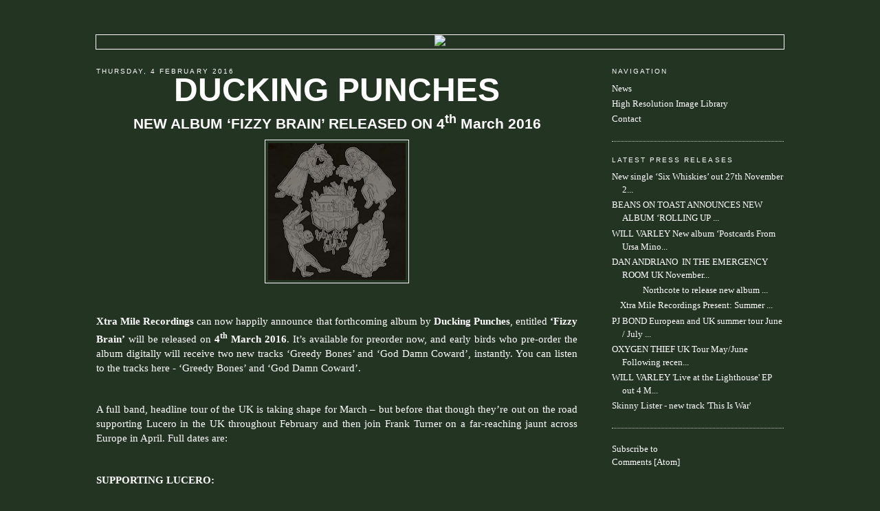

--- FILE ---
content_type: text/html; charset=UTF-8
request_url: https://presscounselpr.blogspot.com/2016/02/ducking-punches-new-album-fizzybrain.html
body_size: 8462
content:
<!DOCTYPE html PUBLIC "-//W3C//DTD XHTML 1.0 Strict//EN" "http://www.w3.org/TR/xhtml1/DTD/xhtml1-strict.dtd">

<html xmlns="http://www.w3.org/1999/xhtml" xml:lang="en" lang="en" dir="ltr">
<head>
  <title>Press Counsel - The UK's leading Music PR Company.</title>
  <META NAME="description" CONTENT="Pre-release music news stories on artists and bands.">
  <META NAME="keywords" CONTENT="press counsel, xtra mile recordings, algiers, beans on toast, mull historical society, frank turner, news, recordings, chris t-t, sonic boom six, crazy arm, drag the river, mongol horde, franz nicolay, northcote, oxygen thief, the retrospective soundtrack players, stringerbessant, tim barry, xtra mile, record label">


  <script type="text/javascript">(function() { (function(){function b(g){this.t={};this.tick=function(h,m,f){var n=f!=void 0?f:(new Date).getTime();this.t[h]=[n,m];if(f==void 0)try{window.console.timeStamp("CSI/"+h)}catch(q){}};this.getStartTickTime=function(){return this.t.start[0]};this.tick("start",null,g)}var a;if(window.performance)var e=(a=window.performance.timing)&&a.responseStart;var p=e>0?new b(e):new b;window.jstiming={Timer:b,load:p};if(a){var c=a.navigationStart;c>0&&e>=c&&(window.jstiming.srt=e-c)}if(a){var d=window.jstiming.load;
c>0&&e>=c&&(d.tick("_wtsrt",void 0,c),d.tick("wtsrt_","_wtsrt",e),d.tick("tbsd_","wtsrt_"))}try{a=null,window.chrome&&window.chrome.csi&&(a=Math.floor(window.chrome.csi().pageT),d&&c>0&&(d.tick("_tbnd",void 0,window.chrome.csi().startE),d.tick("tbnd_","_tbnd",c))),a==null&&window.gtbExternal&&(a=window.gtbExternal.pageT()),a==null&&window.external&&(a=window.external.pageT,d&&c>0&&(d.tick("_tbnd",void 0,window.external.startE),d.tick("tbnd_","_tbnd",c))),a&&(window.jstiming.pt=a)}catch(g){}})();window.tickAboveFold=function(b){var a=0;if(b.offsetParent){do a+=b.offsetTop;while(b=b.offsetParent)}b=a;b<=750&&window.jstiming.load.tick("aft")};var k=!1;function l(){k||(k=!0,window.jstiming.load.tick("firstScrollTime"))}window.addEventListener?window.addEventListener("scroll",l,!1):window.attachEvent("onscroll",l);
 })();</script><script type="text/javascript">function a(){var b=window.location.href,c=b.split("?");switch(c.length){case 1:return b+"?m=1";case 2:return c[1].search("(^|&)m=")>=0?null:b+"&m=1";default:return null}}var d=navigator.userAgent;if(d.indexOf("Mobile")!=-1&&d.indexOf("WebKit")!=-1&&d.indexOf("iPad")==-1||d.indexOf("Opera Mini")!=-1||d.indexOf("IEMobile")!=-1){var e=a();e&&window.location.replace(e)};
</script><meta http-equiv="Content-Type" content="text/html; charset=UTF-8" />
<meta name="generator" content="Blogger" />
<link rel="icon" type="image/vnd.microsoft.icon" href="https://www.blogger.com/favicon.ico"/>
<link rel="alternate" type="application/atom+xml" title="Press Counsel - Atom" href="https://presscounselpr.blogspot.com/feeds/posts/default" />
<link rel="alternate" type="application/rss+xml" title="Press Counsel - RSS" href="https://presscounselpr.blogspot.com/feeds/posts/default?alt=rss" />
<link rel="service.post" type="application/atom+xml" title="Press Counsel - Atom" href="https://www.blogger.com/feeds/5575891666499119866/posts/default" />
<link rel="alternate" type="application/atom+xml" title="Press Counsel - Atom" href="https://presscounselpr.blogspot.com/feeds/5173081196951260276/comments/default" />
<link rel="stylesheet" type="text/css" href="https://www.blogger.com/static/v1/v-css/1601750677-blog_controls.css"/>
<link rel="stylesheet" type="text/css" href="https://www.blogger.com/dyn-css/authorization.css?targetBlogID=5575891666499119866&zx=c1bb1fd9-cc28-4b90-900e-7643a03b90d9"/>


  <style type="text/css">
/*
-----------------------------------------------
Blogger Template Style
Name:     Minima
Designer: Douglas Bowman
URL:      www.stopdesign.com
Date:     26 Feb 2004
----------------------------------------------- */


body {
  background:#233522;
  margin:0;
  padding:40px 20px;
  font:x-small Georgia,Serif;
  text-align:center;
  color:#FFFFFF;
  font-size/* */:/**/small;
  font-size: /**/small;
  }
a:link {
  color:#FFFFFF;
  text-decoration:none;
  }
a:visited {
  color:#FFFFFF;
  text-decoration:none;
  }
a:hover {
  color:#FFFFFF;
  text-decoration:underline;
  }
a img {
  border-width:0;
  }


/* Header
----------------------------------------------- */
@media all {
  #header {
    width:1000px;
    margin:0 auto 10px;
    border:1px solid #FFFFFF;
    }
  }
@media handheld {
  #header {
    width:90%;
    }
  }
#blog-title {
  margin:5px 5px 0;
  padding:20px 20px .25em;
  border:1px solid #FFFFFF;
  border-width:1px 1px 0;
  font-size:200%;
  line-height:1.2em;
  font-weight:normal;
  color:#FFFFFF;
  text-transform:uppercase;
  letter-spacing:.2em;
  }
#blog-title a {
  color:#FFFFFF;
  text-decoration:none;
  }
#blog-title a:hover {
  color:#FFFFFF;
  }
#description {
  margin:0 5px 5px;
  padding:0 20px 20px;
  border:1px solid #FFFFFF;
  border-width:0 1px 1px;
  max-width:700px;
  font:78%/1.4em "Trebuchet MS",Trebuchet,Arial,Verdana,Sans-serif;
  text-transform:uppercase;
  letter-spacing:.2em;
  color:#FFFFFF;
  }

/* Content
----------------------------------------------- */
@media all {
  #content {
    width:1000px;
    margin:0 auto;
    padding:0;
    text-align:left;
    }
  #main {
    width:700px;
    float:left;
    }
  #sidebar {
    width:250px;
    float:right;
    }
  }
@media handheld {
  #content {
    width:90%;
    }
  #main {
    width:100%;
    float:none;
    }
  #sidebar {
    width:100%;
    float:none;
    }
  }

/* Headings
----------------------------------------------- */
h2 {
  margin:1.5em 0 .75em;
  font:78%/1.4em "Trebuchet MS",Trebuchet,Arial,Verdana,Sans-serif;
  text-transform:uppercase;
  letter-spacing:.2em;
  color:#FFFFFF;
  }


/* Posts
----------------------------------------------- */
@media all {
  .date-header {
    margin:1.5em 0 .5em;
    }
  .post {
    margin:.5em 0 1.5em;
    border-bottom:1px dotted #ccc;
    padding-bottom:1.5em;
    }
  }
@media handheld {
  .date-header {
    padding:0 1.5em 0 1.5em;
    }
  .post {
    padding:0 1.5em 0 1.5em;
    }
  }
.post-title {
  margin:.25em 0 0;
  padding:0 0 4px;
  font-size:140%;
  font-weight:normal;
  line-height:1.4em;
  color:#FFFFFF;
  }
.post-title a, .post-title a:visited, .post-title strong {
  display:block;
  text-decoration:none;
  color:#FFFFFF;
  font-weight:normal;
  }
.post-title strong, .post-title a:hover {
  color:#FFFFFF;
  }
.post div {
  margin:0 0 .75em;
  line-height:1.6em;
  }
p.post-footer {
  margin:-.25em 0 0;
  color:#FFFFFF;
  }
.post-footer em, .comment-link {
  font:78%/1.4em "Trebuchet MS",Trebuchet,Arial,Verdana,Sans-serif;
  text-transform:uppercase;
  letter-spacing:.1em;
  }
.post-footer em {
  font-style:normal;
  color:#FFFFFF;
  margin-right:.6em;
  }
.comment-link {
  margin-left:.6em;
  }
.post img {
  padding:4px;
  border:1px solid #FFFFFF;
  }
.post blockquote {
  margin:1em 20px;
  }
.post blockquote p {
  margin:.75em 0;
  }


/* Comments
----------------------------------------------- */
#comments h4 {
  margin:1em 0;
  font:bold 78%/1.6em "Trebuchet MS",Trebuchet,Arial,Verdana,Sans-serif;
  text-transform:uppercase;
  letter-spacing:.2em;
  color:#FFFFFF;
  }
#comments h4 strong {
  font-size:130%;
  }
#comments-block {
  margin:1em 0 1.5em;
  line-height:1.6em;
  }
#comments-block dt {
  margin:.5em 0;
  }
#comments-block dd {
  margin:.25em 0 0;
  }
#comments-block dd.comment-timestamp {
  margin:-.25em 0 2em;
  font:78%/1.4em "Trebuchet MS",Trebuchet,Arial,Verdana,Sans-serif;
  text-transform:uppercase;
  letter-spacing:.1em;
  }
#comments-block dd p {
  margin:0 0 .75em;
  }
.deleted-comment {
  font-style:italic;
  color:gray;
  }
.paging-control-container {
  float: right;
  margin: 0px 6px 0px 0px;
  font-size: 80%;
}
.unneeded-paging-control {
  visibility: hidden;
}

/* Sidebar Content
----------------------------------------------- */
#sidebar ul {
  margin:0 0 1.5em;
  padding:0 0 1.5em;
  border-bottom:1px dotted #ccc;
  list-style:none;
  }
#sidebar li {
  margin:0;
  padding:0 0 .25em 15px;
  text-indent:-15px;
  line-height:1.5em;
  }
#sidebar p {
  color:#FFFFFF;
  line-height:1.5em;
  }


/* Profile
----------------------------------------------- */
#profile-container {
  margin:0 0 1.5em;
  border-bottom:1px dotted #ccc;
  padding-bottom:1.5em;
  }
.profile-datablock {
  margin:.5em 0 .5em;
  }
.profile-img {
  display:inline;
  }
.profile-img img {
  float:left;
  padding:4px;
  border:1px solid #FFFFFF;
  margin:0 8px 3px 0;
  }
.profile-data {
  margin:0;
  font:bold 78%/1.6em "Trebuchet MS",Trebuchet,Arial,Verdana,Sans-serif;
  text-transform:uppercase;
  letter-spacing:.1em;
  }
.profile-data strong {
  display:none;
  }
.profile-textblock {
  margin:0 0 .5em;
  }
.profile-link {
  margin:0;
  font:78%/1.4em "Trebuchet MS",Trebuchet,Arial,Verdana,Sans-serif;
  text-transform:uppercase;
  letter-spacing:.1em;
  }


/* Footer
----------------------------------------------- */
#footer {
  width:660px;
  clear:both;
  margin:0 auto;
  }
#footer hr {
  display:none;
  }
#footer p {
  margin:0;
  padding-top:15px;
  font:78%/1.6em "Trebuchet MS",Trebuchet,Verdana,Sans-serif;
  text-transform:uppercase;
  letter-spacing:.1em;
  }


/* Feeds
----------------------------------------------- */
#blogfeeds {
  }
#postfeeds {
  }
  </style>

<meta name='google-adsense-platform-account' content='ca-host-pub-1556223355139109'/>
<meta name='google-adsense-platform-domain' content='blogspot.com'/>
<!-- --><style type="text/css">@import url(//www.blogger.com/static/v1/v-css/navbar/3334278262-classic.css);
div.b-mobile {display:none;}
</style>

</head>
<!--<body><script type="text/javascript">
    function setAttributeOnload(object, attribute, val) {
      if(window.addEventListener) {
        window.addEventListener('load',
          function(){ object[attribute] = val; }, false);
      } else {
        window.attachEvent('onload', function(){ object[attribute] = val; });
      }
    }
  </script>
<div id="navbar-iframe-container"></div>
<script type="text/javascript" src="https://apis.google.com/js/platform.js"></script>
<script type="text/javascript">
      gapi.load("gapi.iframes:gapi.iframes.style.bubble", function() {
        if (gapi.iframes && gapi.iframes.getContext) {
          gapi.iframes.getContext().openChild({
              url: 'https://www.blogger.com/navbar/5575891666499119866?origin\x3dhttps://presscounselpr.blogspot.com',
              where: document.getElementById("navbar-iframe-container"),
              id: "navbar-iframe"
          });
        }
      });
    </script>-->
<body>

<div id="header">

<a href="http://presscounselpr.blogspot.com/"><img src="https://lh3.googleusercontent.com/blogger_img_proxy/AEn0k_ty_N4KxiTysXw2KJh1NpqqLn3Y14A7313Dy1Z5AGFxRBaFoi1Ujq7-S5d63jL_BfFqr_YizbmZHeTEt1mDU6yzzEBUCkY=s0-d"></a>

</div>

<!-- Begin #content -->
<div id="content">


<!-- Begin #main -->
<div id="main"><div id="main2">



    
  <h2 class="date-header">Thursday, 4 February 2016</h2>
  

  
     
  <!-- Begin .post -->
  <div class="post"><a name="5173081196951260276"></a>
         

	         <div class="post-body">
	<div>
      <div style="clear:both;"></div><div class="Section1">
<div align="center" class="MsoNormal" style="tab-stops: 36.0pt 72.0pt 108.0pt 169.8pt; text-align: center;">
<b><span style="font-family: &quot;helvetica&quot;; font-size: 36.0pt;">DUCKING PUNCHES<o:p></o:p></span></b></div>
<div align="center" class="MsoNormal" style="text-align: center;">
<b><span style="font-family: &quot;helvetica&quot;; font-size: 16.0pt;">NEW ALBUM ‘FIZZY
BRAIN’ RELEASED ON 4<sup>th</sup> March 2016<o:p></o:p></span></b></div>
<div class="separator" style="clear: both; text-align: center;">
<a href="https://blogger.googleusercontent.com/img/b/R29vZ2xl/AVvXsEh1sKbdQy_Il_glwA4PRgOUcX3w8kx5edz4sapPuK89SklX20jNNQN-pL1quTOKbkcz194va6BWBUCdzsIOEoFC4d6aQWWZVskKuYOjzs8PhbriqKjW-d-ekzyZy5TSgECYS-f-_M09w4pY/s1600/Ducking+Punches+-+Fizzy+Brain+-+album+sleeve.png" imageanchor="1" style="margin-left: 1em; margin-right: 1em;"><img border="0" height="199" src="https://blogger.googleusercontent.com/img/b/R29vZ2xl/AVvXsEh1sKbdQy_Il_glwA4PRgOUcX3w8kx5edz4sapPuK89SklX20jNNQN-pL1quTOKbkcz194va6BWBUCdzsIOEoFC4d6aQWWZVskKuYOjzs8PhbriqKjW-d-ekzyZy5TSgECYS-f-_M09w4pY/s200/Ducking+Punches+-+Fizzy+Brain+-+album+sleeve.png" width="200" /></a></div>
<div align="center" class="MsoNormal" style="text-align: center;">
<br /></div>
<div class="MsoNormal" style="text-align: justify;">
<b><span style="font-family: &quot;calibri&quot;; font-size: 11.0pt;">Xtra Mile Recordings</span></b><span style="font-family: &quot;calibri&quot;; font-size: 11.0pt;"> can now happily announce that
forthcoming album by <b>Ducking Punches</b>,
entitled<b> ‘Fizzy Brain’</b> will be
released on <b>4<sup>th</sup> March 2016</b>.
It’s available for preorder now, and early birds who pre-order the album
digitally will receive two new tracks ‘Greedy Bones’ and ‘God Damn Coward’,
instantly. You can listen to the tracks here - ‘<a href="http://found.ee/GreedyBones">Greedy Bones</a>’ and ‘<a href="http://found.ee/GodDamnCoward">God Damn Coward</a>’. <o:p></o:p></span></div>
<div class="MsoNormal" style="text-align: justify;">
<br /></div>
<div class="MsoNormal" style="text-align: justify;">
<span style="font-family: &quot;calibri&quot;; font-size: 11.0pt;">A full band, headline tour of
the <st1:country-region w:st="on">UK</st1:country-region> is taking shape for
March – but before that though they’re out on the road supporting Lucero in the
<st1:country-region w:st="on">UK</st1:country-region> throughout February and
then join Frank Turner on a far-reaching jaunt across <st1:place w:st="on">Europe</st1:place>
in April. Full dates are:<o:p></o:p></span></div>
<div class="MsoNormal">
<br /></div>
</div>
<div class="Section2">
<div class="MsoNormal">
<b><span style="font-family: &quot;calibri&quot;; font-size: 11.0pt;">SUPPORTING LUCERO:<o:p></o:p></span></b></div>
<div class="MsoNormal">
<span style="font-family: &quot;calibri&quot;; font-size: 11.0pt;">FEBRUARY<o:p></o:p></span></div>
<div class="MsoNormal">
<span style="font-family: &quot;calibri&quot;; font-size: 11.0pt;">4
Newcastle, The Cluny<br />
5 Glasgow, Audio<br />
6 Bristol, Exchange<br />
7 Bristol, Exchange<br />
9 Manchester, Ruby Lounge<br />
10 Manchester, Ruby Lounge<br />
11 Leeds, Brudenell Social Club<br />
12 London, The Garage<br />
13 Southampton, The Joiners</span></div>
<div class="MsoNormal">
<b><span style="font-family: &quot;calibri&quot;; font-size: 11.0pt;">HEADLINE TOUR:<o:p></o:p></span></b></div>
<div class="MsoNormal">
<span style="font-family: &quot;calibri&quot;; font-size: 11.0pt;">MARCH<o:p></o:p></span></div>
<div class="MsoNormal">
<span style="font-family: &quot;calibri&quot;; font-size: 11.0pt;">3 <st1:city w:st="on"><st1:place w:st="on">LONDON</st1:place></st1:city>, The Monarch&nbsp;<o:p></o:p></span></div>
<div class="MsoNormal">
<span style="font-family: &quot;calibri&quot;; font-size: 11.0pt;">4 <st1:city w:st="on"><st1:place w:st="on">Kingston</st1:place></st1:city>, Banquet Records
instore&nbsp;<o:p></o:p></span></div>
<div class="MsoNormal">
<span style="font-family: &quot;calibri&quot;; font-size: 11.0pt;">5
SOUTHSEA, the birdcage&nbsp;<o:p></o:p></span></div>
<div class="MsoNormal">
<span style="font-family: &quot;calibri&quot;; font-size: 11.0pt;">6 <st1:place w:st="on">BRIGHTON</st1:place>, The Pav Tav<o:p></o:p></span></div>
<div class="MsoNormal">
<span style="font-family: &quot;calibri&quot;; font-size: 11.0pt;">7 <st1:city w:st="on"><st1:place w:st="on">BRISTOL</st1:place></st1:city>, The Stag and
Hounds<o:p></o:p></span></div>
<div class="MsoNormal">
<span style="font-family: &quot;calibri&quot;; font-size: 11.0pt;">8
SOUTHAMPTON, Joiners&nbsp;<o:p></o:p></span></div>
<div class="MsoNormal">
<span style="font-family: &quot;calibri&quot;; font-size: 11.0pt;">9 <st1:city w:st="on">CAMBRIDGE</st1:city>, The <st1:city w:st="on"><st1:place w:st="on">Portland</st1:place></st1:city>
Arms&nbsp;<o:p></o:p></span></div>
<div class="MsoNormal">
<span style="font-family: &quot;calibri&quot;; font-size: 11.0pt;">11 <st1:city w:st="on"><st1:place w:st="on">NORWICH</st1:place></st1:city>, Arts
Centre.&nbsp;</span></div>
<div class="MsoNormal">
<b><span style="font-family: &quot;calibri&quot;; font-size: 11.0pt;">SUPPORTING FRANK TURNER:<o:p></o:p></span></b></div>
<div class="MsoNormal">
<span style="font-family: &quot;calibri&quot;; font-size: 11.0pt;">APRIL<o:p></o:p></span></div>
<div class="MsoNormal">
<span style="font-family: &quot;calibri&quot;; font-size: 11.0pt;">07 <st1:country-region w:st="on">Italy</st1:country-region> <st1:city w:st="on"><st1:place w:st="on">Milan</st1:place></st1:city>&nbsp;
Circolo Magnolia<o:p></o:p></span></div>
<div class="MsoNormal">
<span style="font-family: &quot;calibri&quot;; font-size: 11.0pt;">08 <st1:country-region w:st="on">Italy</st1:country-region> <st1:city w:st="on"><st1:place w:st="on">Treviso</st1:place></st1:city>
New Age Club<o:p></o:p></span></div>
<div class="MsoNormal">
<span style="font-family: &quot;calibri&quot;; font-size: 11.0pt;">09 <st1:country-region w:st="on"><st1:place w:st="on">Slovenia</st1:place></st1:country-region>
Liubljana Kino Siska<o:p></o:p></span></div>
<div class="MsoNormal">
<span style="font-family: &quot;calibri&quot;; font-size: 11.0pt;">10 <st1:country-region w:st="on">Slovakia</st1:country-region> <st1:city w:st="on"><st1:place w:st="on">Bratislava</st1:place></st1:city>
Majestic Music Club<o:p></o:p></span></div>
<div class="MsoNormal">
<span style="font-family: &quot;calibri&quot;; font-size: 11.0pt;">12 <st1:country-region w:st="on">Serbia</st1:country-region> <st1:city w:st="on"><st1:place w:st="on">Belgrade</st1:place></st1:city>
Magacin Depo<o:p></o:p></span></div>
<div class="MsoNormal">
<span style="font-family: &quot;calibri&quot;; font-size: 11.0pt;">13 <st1:country-region w:st="on">Hungary</st1:country-region> <st1:city w:st="on"><st1:place w:st="on">Budapest</st1:place></st1:city>
A38 Ship<o:p></o:p></span></div>
<div class="MsoNormal">
<span style="font-family: &quot;calibri&quot;; font-size: 11.0pt;">14 <st1:country-region w:st="on">Czech Republic</st1:country-region> <st1:city w:st="on"><st1:place w:st="on">Prague</st1:place></st1:city> 1&nbsp;&nbsp; Lucerna Music Bar<o:p></o:p></span></div>
<div class="MsoNormal">
<span style="font-family: &quot;calibri&quot;; font-size: 11.0pt;">15 <st1:country-region w:st="on">Poland</st1:country-region> <st1:city w:st="on"><st1:place w:st="on">Wroclaw</st1:place></st1:city>
Firlej<o:p></o:p></span></div>
<div class="MsoNormal">
<span style="font-family: &quot;calibri&quot;; font-size: 11.0pt;">16 <st1:country-region w:st="on">Poland</st1:country-region> <st1:city w:st="on"><st1:place w:st="on">Warsaw</st1:place></st1:city>
Klub Proxima<o:p></o:p></span></div>
<div class="MsoNormal">
<span style="font-family: &quot;calibri&quot;; font-size: 11.0pt;">18 <st1:country-region w:st="on">Denmark</st1:country-region> <st1:place w:st="on">Aarhus</st1:place>
Atlas<o:p></o:p></span></div>
<div class="MsoNormal">
<span style="font-family: &quot;calibri&quot;; font-size: 11.0pt;">19 <st1:country-region w:st="on">Denmark</st1:country-region> <st1:city w:st="on">Copenhagen</st1:city>
<st1:city w:st="on"><st1:place w:st="on">Lille</st1:place></st1:city> Vega<o:p></o:p></span></div>
<div class="MsoNormal">
<span style="font-family: &quot;calibri&quot;; font-size: 11.0pt;">21 <st1:country-region w:st="on">Norway</st1:country-region> <st1:city w:st="on"><st1:place w:st="on">Bergen</st1:place></st1:city>
USF Rokeriet<o:p></o:p></span></div>
<div class="MsoNormal">
<span style="font-family: &quot;calibri&quot;; font-size: 11.0pt;">22 <st1:country-region w:st="on">Norway</st1:country-region> <st1:city w:st="on"><st1:place w:st="on">Oslo</st1:place></st1:city>
Rockefeller Music Hall<o:p></o:p></span></div>
<div class="MsoNormal">
<span style="font-family: &quot;calibri&quot;; font-size: 11.0pt;">23 <st1:country-region w:st="on">Finland</st1:country-region> <st1:city w:st="on"><st1:place w:st="on">Helsinki</st1:place></st1:city>
Tavastia Club<o:p></o:p></span></div>
<div class="MsoNormal">
<span style="font-family: &quot;calibri&quot;; font-size: 11.0pt;">24 <st1:country-region w:st="on">Sweden</st1:country-region> <st1:city w:st="on"><st1:place w:st="on">Stockholm</st1:place></st1:city>
Debaser Medis<o:p></o:p></span></div>
<div class="MsoNormal">
<span style="font-family: &quot;calibri&quot;; font-size: 11.0pt;">25 <st1:country-region w:st="on"><st1:place w:st="on">Sweden</st1:place></st1:country-region>
Gothenburg Pustervik<o:p></o:p></span></div>
<div class="MsoNormal">
<span style="font-family: &quot;calibri&quot;; font-size: 11.0pt;">27 <st1:country-region w:st="on">Denmark</st1:country-region> <st1:place w:st="on">Aalborg</st1:place>
1000Fryd<o:p></o:p></span></div>
</div>
<br />
<div class="MsoNormal" style="text-align: justify;">
<span style="font-family: &quot;calibri&quot;; font-size: 11.0pt;">‘Fizzy Brain’, the band’s
third album, </span><span style="font-family: &quot;calibri&quot;; font-size: 11.0pt;">was
produced by <b>Owen Turner</b> (Bearsuit,
Magoo, The Broken Family Band) at Sickroom Studios in <st1:city w:st="on"><st1:place w:st="on">Norfolk</st1:place></st1:city>.</span><span style="font-family: &quot;calibri&quot;; font-size: 11.0pt;"> Following on from their previous
two, the self-titled debut from 2010 and <i>Dance
Before You Sleep</i> from 2014, they've collectively cranked the vitality and
volume while building melody, texture and drama with violins, gang vocals and
amplification. Whilst all the while retaining the pace and dynamics that
brought Ducking Punches to such live acclaim.</span><span style="font-family: &quot;calibri&quot;; font-size: 11.0pt;"><o:p></o:p></span></div>
<div class="MsoNormal">
<br /></div>
<div class="MsoNormal">
<span style="font-family: &quot;calibri&quot;; font-size: 11.0pt;">Speaking
of the album, frontman Dan Allen says: “<i>We
are so proud of this record, it was written much more collaboratively than
previous releases and I think this has made for far stronger songs.&nbsp;It
carries similar themes to Dance Before You Sleep in that it touches on loss,
mental health, death and love. However, it is a far more hopeful record. This
one was so cathartic albeit it often heartbreaking to write and I really hope
everyone digs it.</i>”<o:p></o:p></span></div>
<div class="MsoNormal" style="text-align: justify;">
<br /></div>
<div class="MsoNormal" style="text-align: justify;">
<span style="font-family: &quot;calibri&quot;; font-size: 11.0pt;">With a soaring sound that
seems only to get larger with each album, these songs are as stirring as they
are a call-to-arms, as blaring and exhilarating as they can be heart-rending
and tender.<o:p></o:p></span></div>
<div class="MsoNormal" style="text-align: justify;">
<br /></div>
<div class="MsoNormal" style="text-align: justify;">
<span style="font-family: &quot;calibri&quot;; font-size: 11.0pt;">Originally the solo acoustic
songs of vocalist and guitarist Dan Allen, Ducking Punches are now a punk/rock
quintet. Hailing from Norwich, the band has nearly 1,000 shows under their
belt, including a European tour in 2014 with Frank Turner and Andrew Jackson
Jihad, as well as festival sets at Reading and Leeds, Download, Groezrock, FEST
and support slots alongside The Hold Steady, The Menzingers, Teenage
Bottlerocket, Franz Nicolay and Leatherface.<o:p></o:p></span></div>
<div class="MsoNormal" style="text-align: justify;">
<br /></div>
<div class="MsoNormal" style="text-align: justify;">
<span style="font-family: &quot;calibri&quot;; font-size: 11.0pt;">‘Fizzy Brain’ will be
released on CD, LP and download at the following places:<o:p></o:p></span><br />
<span style="font-family: &quot;calibri&quot;;"><span style="font-size: 14.6667px;">Amazon: <a href="http://smarturl.it/FizzyBrain_Amazon">http://smarturl.it/FizzyBrain_Amazon</a></span></span><br />
<span style="font-family: &quot;calibri&quot;;"><span style="font-size: 14.6667px;">iTunes: <a href="http://smarturl.it/FizzyBrain_iTunes">http://smarturl.it/FizzyBrain_iTunes</a></span></span><br />
<span style="font-family: &quot;calibri&quot;;"><span style="font-size: 14.6667px;">Banquet Records: <a href="http://smarturl.it/FizzyBrain_Banquet">http://smarturl.it/FizzyBrain_Banquet</a></span></span><br />
<span style="font-size: 14.6667px;"><span style="font-family: &quot;calibri&quot;; font-size: 11.0pt;"></span></span><br />
<span style="font-family: &quot;calibri&quot;;"><span style="font-size: 14.6667px;">Xtra Mile Recordings: <a href="http://smarturl.it/FizzyBrain_XMR">http://smarturl.it/FizzyBrain_XMR</a></span></span></div>
<div class="MsoNormal" style="text-align: justify;">
<br /></div>
<div class="MsoNormal">
<span style="font-family: &quot;calibri&quot;; font-size: 11.0pt;">Previous praise for Ducking Punches:<o:p></o:p></span></div>
<div class="MsoNormal">
<span style="font-family: &quot;calibri&quot;; font-size: 11.0pt;">“<i>…infectious
folk punk</i>” <b>Already Heard</b><i><o:p></o:p></i></span></div>
<div class="MsoNormal">
<br /></div>
<div class="MsoNormal" style="text-align: justify;">
<span style="font-family: &quot;calibri&quot;; font-size: 11.0pt;">“<i>Ducking Punches are best witnessed live – there can’t be many bands
that threaten to blow The Hold Steady off stage as they did</i>.” <b>Outline Magazine</b></span><span style="font-family: &quot;calibri&quot;; font-size: 11.0pt;"><o:p></o:p></span></div>
<div class="MsoNormal" style="text-align: justify;">
<span style="font-family: &quot;calibri&quot;; font-size: 11.0pt;">“<i>This record exudes the spirit, and true meaning of punk from the core
of the band. This is not a folk punk record that’s full of jigs about drinking,
or even filled with protest songs. ‘Dance Before You Sleep’ is nine tracks of
well-written, cohesive songs that are straight from the heart, which is exactly
the place that punk should come from</i>.” <b>Punktastic
on <i>Dance Before You Sleep</i></b>.</span><span style="font-family: &quot;calibri&quot;; font-size: 11.0pt;"><o:p></o:p></span></div>
<div class="MsoNormal" style="text-align: justify;">
<br /></div>
<div class="MsoNormal" style="text-align: justify;">
<span style="font-family: &quot;calibri&quot;; font-size: 11.0pt;">“<i>Ducking Punches … delivered a frankly majestic set of emotion-soaked
punk rock. Not only were the songs the band played hugely passionate and real,
but it was clear that they absolutely poured their hearts into their on-stage
performance too</i>.” - <b><i>The Punk Archive</i></b>.</span><span style="font-family: &quot;calibri&quot;; font-size: 11.0pt;"><o:p></o:p></span></div>
<div class="MsoNormal">
<br /></div>
<div align="center" class="MsoNormal" style="tab-stops: 339.0pt; text-align: center;">
<span style="font-family: &quot;calibri&quot;; font-size: 11.0pt;"><a href="http://www.xtramilerecordings.com/">www.xtramilerecordings.com</a></span><span style="font-family: &quot;calibri&quot;; font-size: 11.0pt;"> <o:p></o:p></span></div>
<div align="center" class="MsoNormal" style="tab-stops: 339.0pt; text-align: center;">
<span style="font-family: &quot;calibri&quot;; font-size: 11.0pt;"><a href="https://www.facebook.com/duckingpunchesuk">https://www.facebook.com/duckingpunchesuk</a><o:p></o:p></span></div>
<div align="center" class="MsoNormal" style="tab-stops: 339.0pt; text-align: center;">
<span style="font-family: &quot;calibri&quot;; font-size: 11.0pt;"><a href="https://twitter.com/duckingpunches">https://twitter.com/duckingpunches</a></span></div>
<div style="clear:both; padding-bottom:0.25em"></div>
    </div>
    </div>
    
    <p class="post-footer">
      <em>posted by Press Counsel PR at 
    <a class="post-footer-link" href="http://presscounselpr.blogspot.com/2016/02/ducking-punches-new-album-fizzybrain.html" title="permanent link"> 16:12 </a></em>
        <span class="item-control blog-admin pid-1489422303"><a style="border:none;" href="https://www.blogger.com/post-edit.g?blogID=5575891666499119866&postID=5173081196951260276&from=pencil" title="Edit Post"><img class="icon-action" alt="" src="https://resources.blogblog.com/img/icon18_edit_allbkg.gif" height="18" width="18"></a></span>
    </p>
  
  </div>
  <!-- End .post -->
  
  
  
  <!-- Begin #comments -->
 
  <div id="comments">

	
    


		<p class="comment-timestamp">
	<a href="http://presscounselpr.blogspot.com/">&lt;&lt; Home</a>
    </p>
    </div>



  <!-- End #comments -->


</div></div>
<!-- End #main -->







<!-- Begin #sidebar -->
<div id="sidebar"><div id="sidebar2">
  
  
  <!-- Begin #profile-container -->

  <h2 class="sidebar-title">Navigation</h2>
    <ul>
    	<li><a href="http://presscounselpr.blogspot.com/">News</a></li> 
    	<li><a href="http://presscounselpr.blogspot.com/2009/02/high-resolution-image-downloads.html">High Resolution Image Library</a></li> 
    	<li><a href="mailto:info@presscounselpr.com">Contact</a></li> 

  </ul>
   
  <!-- End #profile -->

            

        

  
  <h2 class="sidebar-title">Latest Press Releases</h2>

    <ul id="recently">
    
        <li><a href="http://presscounselpr.blogspot.com/2015/11/new-single-six-whiskies-out-27th.html">




New single &lsquo;Six Whiskies&rsquo; out 27th November 2...</a></li>
     
        <li><a href="http://presscounselpr.blogspot.com/2015/10/beans-on-toast-announces-new-album.html">


BEANS ON TOAST ANNOUNCES NEW ALBUM &lsquo;ROLLING UP ...</a></li>
     
        <li><a href="http://presscounselpr.blogspot.com/2015/08/will-varley-new-album-postcards-from.html">

WILL VARLEY

New album &lsquo;Postcards From Ursa Mino...</a></li>
     
        <li><a href="http://presscounselpr.blogspot.com/2015/08/dan-andriano-in-emergency-room-uk.html">
DAN ANDRIANO&nbsp;

IN THE EMERGENCY ROOM

UK November...</a></li>
     
        <li><a href="http://presscounselpr.blogspot.com/2015/07/northcote-to-release-new-album_28.html">
&nbsp; &nbsp; &nbsp; &nbsp; &nbsp; &nbsp; &nbsp;&nbsp;



Northcote to release new album ...</a></li>
     
        <li><a href="http://presscounselpr.blogspot.com/2015/06/xtra-mile-recordings-present-summer-in.html">


&nbsp; &nbsp;

Xtra Mile Recordings Present:





Summer ...</a></li>
     
        <li><a href="http://presscounselpr.blogspot.com/2015/05/pj-bond-european-and-uk-summer-tour.html">
PJ BOND

European and UK summer tour June / July ...</a></li>
     
        <li><a href="http://presscounselpr.blogspot.com/2015/05/oxygen-thief-uk-tour-mayjune-following.html">

OXYGEN
THIEF


UK Tour May/June

Following recen...</a></li>
     
        <li><a href="http://presscounselpr.blogspot.com/2015/04/will-varley-liveat-lighthouse-ep-out-4.html">

WILL VARLEY

&#39;Live
at the Lighthouse&#39; EP out 4 M...</a></li>
     
        <li><a href="http://presscounselpr.blogspot.com/2015/04/skinny-lister-new-track-this-is-war.html">Skinny Lister - new track &#39;This Is War&#39;</a></li>
     
  </ul>
    

      <p id="blogfeeds">Subscribe to<br />Comments [<a target="_blank" href="https://presscounselpr.blogspot.com/feeds/posts/default" type="application/atom+xml">Atom</a>]</p>
  
  <!--
  <p>This is a paragraph of text that could go in the sidebar.</p>
  -->
  


</div></div>
<!-- End #sidebar -->


</div>
<!-- End #content -->



<!-- Begin #footer -->
<div id="footer"><hr />
  <p>PRESS COUNSEL PR, PO BOX 66048, LONDON, W3 3ER<BR>
TEL:020 7792 9400 - WEB:WWW.PRESSCOUNSELPR.COM - EMAIL: INFO [@] PRESSCOUNSELPR.COM</p>
</div>
<!-- End #footer -->



</body>
</html>